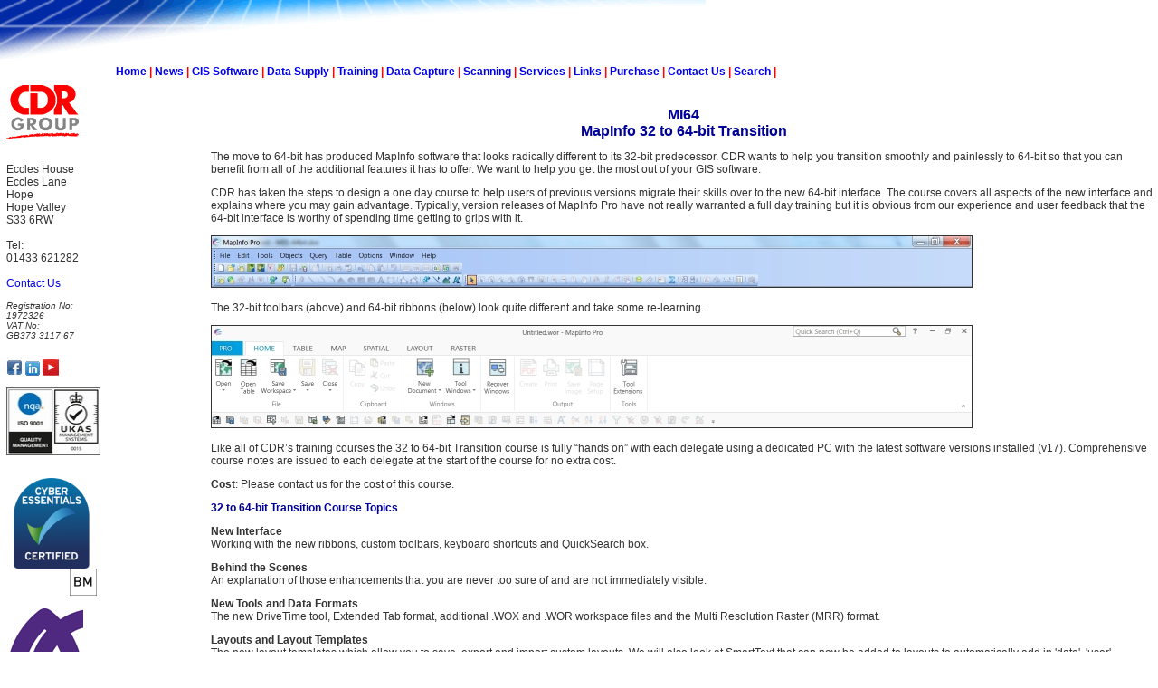

--- FILE ---
content_type: text/html
request_url: https://www.cdrgroup.co.uk/train_mi64info.htm
body_size: 10625
content:
<!doctype html>
<html lang="en">
<head>
<!-- Google tag (gtag.js) -->
<script async src="https://www.googletagmanager.com/gtag/js?id=G-5NSYDH30T1"></script>
<script>
  window.dataLayer = window.dataLayer || [];
  function gtag(){dataLayer.push(arguments);}
  gtag('js', new Date());

  gtag('config', 'G-5NSYDH30T1');
</script>
<meta charset="utf-8">
<title>MapInfo 32-bit to 64-bit Transition Training at CDR Group</title>
<meta name="description" content="CDR Group has a training room in the Peak District, offering courses led by a Professional Trainer with MapInfo Accreditation, along with detailed course notes.">
<meta name="keywords" content="CDR Group, CDRGroup, CDR, MapInfo Training, MapInfo Professional Training, MapInfo Advanced, MapInfo Courses, MapBasic Training, Vertical Mapper Training, MapInfo Entry Level, MapInfo Consultancy, MapInfo on-site Training, Data Capture Training, Accredited, On SiteTraining, Qualified Trainer, Beginner MapInfo, AGI, One to One Training, Bespoke MapInfo, CPD, Pitney Bowes, MI2, GIS Training, GIS courses">
<meta name="Copyright" content="CDR Group">
<meta name="revisit-after" content="5 days">
<meta name="robots" content="index, follow">

<meta http-equiv="Content-Type" content="text/html; charset=iso-8859-1">
<link href="assets/CSS/CDR.CSS" rel="stylesheet" type="text/css">

</head>
<body leftmargin="0" topmargin="0" rightmargin="0" bottommargin="0"" text="#000000" bgcolor="#ffffff" marginheight="0" marginwidth="0">
<div id= "mainarea"> 
  <table width="100%" border="0" cellspacing="0" cellpadding="0">
    <tr> 
      <td width="100%"><a name="topofpage" id="topofpage"></a><img src="assets/IMG/HDRBAR.GIF" alt="Header Image" width="780" height="65" title="Header Image"></td>
    </tr>
  </table>
  <table width="100%" border="0" cellspacing="0" cellpadding="0">
    <tr> 
      <td width="10%"> </td>
      <td width="90%" rowspan="2"><span class="navbar"><a href="index.html" target="_top">Home</a> 
        | <a href="gen_news.htm" target="_top">News</a> | <a href="sales_intro.htm" target="_top">GIS 
        Software</a> | <a href="sales_data_intro.htm" target="_top">Data Supply</a> 
        | <a href="train_intro.htm" target="_top">Training</a> | <a href="dcap_intro.htm" target="_top">Data 
        Capture</a> | <a href="scanning01.htm" target="_top">Scanning</a> | <a href="serv_intro.htm" target="_top">Services</a> 
        | <a href="gen_links.htm" target="_top">Links</a> | <a href="purchase.htm" target="_top">Purchase</a> 
        | <a href="gen_contact_us.htm" target="_top">Contact Us</a> | <a href="gen_search.htm" target="_top">Search</a> 
        | </span></td>
    </tr>
    <tr> 
      <td width="10%">&nbsp;</td>
    </tr>
  </table>
  <table width="100%" border="0" cellspacing="0" cellpadding="2">
    <tr> 
      <td width="18%" valign="top"><div align="left" class="logoarea">
        <table width="99%" border="0" cellspacing="5" cellpadding="0">
          <tr>
            <td width="18%" align="left" valign="top"><a href="https://www.cdrgroup.co.uk/" target="_top"><img src="assets/IMG/cdrgrouplogo.gif" alt="Click for the homepage" width="80" height="60" border="0" title="Click for the homepage"></a>          </tr>
        </table>
        <table width="100%" border="0" cellspacing="0" cellpadding="0">
          <tr> </tr>
        </table>
      </div>
        <div align="left" class="leftside">
          <table width="100%" border="0" cellpadding="0" cellspacing="5">
            <tr>
              <td class="leftsidenav"><p class="ParagraphStyle">Eccles House<br>
                Eccles Lane<br />
                Hope<br>
                Hope Valley<br>
                S33 6RW<br>
                <br>
                Tel:<br>
                01433 621282<br>
                <br>
                <a href="mailto:webcontact@cdrgroup.co.uk?subject=Contact from CDR Website&body=Dear CDR" target="_blank">Contact Us</a>
                  <p>Registration No: <br>
                    1972326 <br>
                    VAT No: <br>
                    GB373 3117 67 <br>
                    <br>
                                    <table width="100%" border="0" cellspacing="0" cellpadding="0"><tr><td> <a href="https://www.facebook.com/CDRGroup/" target="_blank"><img src="assets/IMG/facebooklogo.gif" alt="Click to view our Facebook page" width="18" height="18" border="0" title="Click to view our Facebook page"></a> <a href="https://www.linkedin.com/company/cdr-group" target="_blank"><img src="assets/IMG/linkedinlogo.gif" alt="Click to go to LinkedIn" width="16" height="16" border="0" title="Click to go to LinkedIn"></a><a href="https://www.youtube.com/channel/UCO0HcHKKeni1cbO8-Mp3kDw" target="_blank"> <img src="assets/IMG/youtubelogo.gif" alt="Click to view our YouTube videos" width="18" height="18" border="0" title="Click to view our YouTube videos"></a></td>
                    </tr>
                  </table>
                <br>
                                  <table width="100%" border="0" cellspacing="0" cellpadding="0"><td><a href="assets/PDF/NQA2018Certificate.pdf" target="_blank"><img src="assets/IMG/NQA_LOGO.jpg" alt="CDR Group is accredited to BS EN ISO9001:2015" width="104" height="75" border="0" title="CDR Group is accredited to BS EN ISO9001:2015"></a><br>
                        <br><br>
<iframe src="https://registry.blockmarktech.com/certificates/f2c13862-00e4-4490-bb17-8b88bddcc995/widget/?tooltip_position=bottom&theme=light" style="border: none; height:132px; width:132px;"></iframe>
                          <br>
                        <br><img src="assets/IMG/ambassador.jpg" alt="Inspired by the Peak District logo" width="85" height="105" title="Inspired by the Peak District logo"><br>
                        <br></td>
                    </tr>
                  </table>
                <table width="100%" border="0" cellspacing="0" cellpadding="0">
                    <tr class="leftsidenav">
                      <td class="leftsidenav">Copyright 2026<br>
                          <a href="index.html" target="_top">CDR Group<br>
                        </a>All Rights Reserved<br></td>
                    </tr>
                </table></td>
            </tr>
          </table>
      </div></td>
      <td width="82%" valign="top"> <h1><br>
        MI64<br>
        MapInfo 32 to 64-bit Transition</h1>
        <p class="ParagraphStyle">The move to 64-bit has produced MapInfo software that looks radically different to its 32-bit predecessor.  CDR wants to help you transition smoothly and painlessly to 64-bit so that you can benefit from all of the additional features it has to offer.  We want to help you get the most out of your GIS software. </p>
        <p class="ParagraphStyle">CDR has taken the steps to design a one day course to help users of previous versions migrate their skills over to the new 64-bit interface.  The course covers all aspects of the new interface and explains where you may gain advantage.  Typically, version releases of MapInfo Pro have not really warranted a full day training but it is obvious from our experience and user feedback that the 64-bit interface is worthy of spending time getting to grips with it.</p>
        <p class="ParagraphStyle"><img src="assets/IMG/32bit_toolbar.jpg" alt="32bit MapInfo Toolbar Image" width="840" height="56" border="1" title="32bit MapInfo Toolbar Image"></p>
        <p class="ParagraphStyle">The 32-bit toolbars (above) and 64-bit ribbons (below) look quite different and take some re-learning.</p>
        <p class="ParagraphStyle"><img src="assets/IMG/64bit_ribbon.jpg" alt="64bit MapInfo Ribbon Image" width="840" height="112" border="1" title="64bit MapInfo Ribbon Image"></p>
        <p class="ParagraphStyle">Like all of CDR&rsquo;s training courses the 32 to 64-bit Transition course is fully &ldquo;hands on&rdquo; with each delegate using a dedicated PC with the latest software versions installed (v17).  Comprehensive course notes are issued to each delegate at the start of the course for no extra cost.</p>
        <p class="ParagraphStyle"><strong>Cost</strong>: Please contact us for the cost of this course.</p>
        <h3>32 to 64-bit Transition Course Topics</h3>
        <p class="ParagraphStyle"><strong>New Interface<br>
        </strong>          Working with the new ribbons, custom toolbars, keyboard shortcuts and QuickSearch box.</p>
        <p class="ParagraphStyle"><strong>Behind the Scenes<br>
        </strong>          An explanation of those enhancements that you are never too sure of and are not immediately visible.</p>
        <p class="ParagraphStyle"><strong>New Tools and Data Formats<br>
        </strong>          The new DriveTime tool, Extended Tab format, additional .WOX and .WOR workspace files and the Multi Resolution Raster (MRR) format. </p>
        <p class="ParagraphStyle"><strong>Layouts and Layout Templates<br>
        </strong>          The new layout templates which allow you to save, export and import custom layouts. We will also look at SmartText that can now be added to layouts to automatically add in 'date', 'user', 'company', 'map name' and more. </p>
        <p class="ParagraphStyle"><strong>Thematic Maps <br>
        </strong>          The new Theme ribbon, interactive ranges and settings and the new extensively researched colour palettes.</p>
        <p class="ParagraphStyle"><strong>To The Office<br>
        </strong>          We will finish off the day by giving you the opportunity to discuss the migration of specific GIS functionality with the trainer, allowing you to apply your 64-bit transition knowledge back in the office. <br>
        <br>
        Whilst attendance on the MapInfo Foundation course (MI2) is useful it is by no means required.  However a working knowledge of MapInfo Pro is fundamental (e.g. How to open and close files, dealing with multiple windows, layer control etc).  Brand new users of MapInfo should consider our two-day Foundation course which also teaches 64-bit v17.</p>
        <p class="ParagraphStyle">&nbsp;</p>
        <a href="#topofpage" class="topofpage" align="center">top of page</a><br>        <a href="train_intro.htm#MI2" target="_top"><br>
      <span class="topofpage">(back to courses)</span></a></td>
    </tr>
    <tr> 
      <td colspan="2" valign="top"> <table width="100%" border="0" cellspacing="0" cellpadding="0">
          <tr> </tr>
        </table></td>
    </tr>
  </table>
  
</div>
</body>
</html>

--- FILE ---
content_type: text/html; charset=utf-8
request_url: https://registry.blockmarktech.com/certificates/f2c13862-00e4-4490-bb17-8b88bddcc995/widget/?tooltip_position=bottom&theme=light
body_size: 1072
content:

<!DOCTYPE html>

    <html lang="en" style="overflow: hidden;">
        <head>
            <meta http-equiv="imagetoolbar" content="no"/>
            <link rel="stylesheet" href="https://storage.googleapis.com/static-bm-cdn/static/widget/widget_2.css">

            <style>
            .bm-tooltip {
                align-self: flex-end;
                display: block;
            }
            #logo {
                max-width: 600;
            }

            
                html, body, a {
                    background-color: white;
                }
            

            
                .bm-tooltiptext {
                    bottom: 25px;
                    margin-left: -90%;
                    width: 70%;
                }

                
                    
                        .bm-tooltip {
                            align-self: flex-end;
                            margin-right: 32px;
                        }

                    
                    #padding-container {
                        height: auto;
                        flex-direction: column;
                    }

                
            

            </style>
            <script>
            window.onload = function(){
                let image = document.querySelector('#logo')
                let paddingContainer = document.querySelector('#padding-container')
                const bmSize = 30

                
            }
            </script>
        </head>
        <body>
            <a href="https://registry.blockmarktech.com/certificates/13490330-a206-41ae-be54-25552bfbd7bf/?source=WEB" target="_blank" rel="nofollow">
                <div id="padding-container">
                
                    <img id="logo" oncontextmenu="return false;" src="https://storage.googleapis.com/blockmark-cdn/uploaded-user-content/templates/9cc61047-f3df-4d11-8dd2-8b8be8944087/image_2025-05-29_101547.2064240000_600x600_q85_padding_upscale.png?X-Goog-Algorithm=GOOG4-RSA-SHA256&amp;X-Goog-Credential=application-server-test%40delta-essence-234612.iam.gserviceaccount.com%2F20260124%2Fauto%2Fstorage%2Fgoog4_request&amp;X-Goog-Date=20260124T005205Z&amp;X-Goog-Expires=604800&amp;X-Goog-SignedHeaders=host&amp;X-Goog-Signature=[base64]"
                        alt="Cyber Essentials certificate mark"/>
                    <div class="bm-tooltip">
                        <img alt="Blockmark logo" class="blockmark-tick"  src="https://storage.googleapis.com/static-bm-cdn/static/images/BM-White-Tooltip.png" />
                        <span class="bm-tooltiptext container">
                            Issued to Contract Data Research Limited trading as CDR Group (CDR Group (Contract Data Research Limited)).
                            Issued by The IASME Consortium Ltd.
                            Click for more info.
                        </span>
                    </div>
                
                </div>
            </a>
        </body>
    </html>





--- FILE ---
content_type: text/css
request_url: https://www.cdrgroup.co.uk/assets/CSS/CDR.CSS
body_size: 2724
content:
.navbar {
	PADDING-BOTTOM: 0px; PADDING-LEFT: 0px; PADDING-RIGHT: 0px; FONT-FAMILY: Verdana, Tahoma, Arial, Helvetica; BACKGROUND: #ffffff; COLOR: #ff0000; FONT-SIZE: 12px; FONT-WEIGHT: bold; PADDING-TOP: 0px
}
#navbar A {
	BACKGROUND: #ffffff; COLOR: red; TEXT-DECORATION: none
}
#navbar A:hover {
	BACKGROUND: #ffffff; COLOR: #000099; TEXT-DECORATION: none
}
H1 {
	TEXT-ALIGN: center; FONT: bold 16px Verdana, Tahoma, Arial, Helvetica; BACKGROUND: #ffffff; COLOR: #000099
}
H2 {
	LINE-HEIGHT: normal; FONT-STYLE: normal; FONT-FAMILY: Verdana, Tahoma, Arial, Helvetica; BACKGROUND: #ffffff; COLOR: #000099; FONT-SIZE: 14px; FONT-WEIGHT: bold
}
H3 {
	LINE-HEIGHT: normal; FONT-STYLE: normal; FONT-FAMILY: Verdana, Tahoma, Arial, Helvetica; BACKGROUND: #ffffff; COLOR: #000099; FONT-SIZE: 12px; FONT-WEIGHT: bold
}
H4 {
	LINE-HEIGHT: normal; FONT-STYLE: normal; FONT-FAMILY: Verdana, Tahoma, Arial, Helvetica; BACKGROUND: #ffffff; COLOR: #666666; FONT-SIZE: 12px; FONT-WEIGHT: bold
}
H5 {
	TEXT-ALIGN: center; FONT: bold 12px Verdana, Tahoma, Arial, Helvetica; BACKGROUND: #ffffff; COLOR: #000099
}
H6 {
	TEXT-ALIGN: center; LINE-HEIGHT: normal; FONT-STYLE: normal; FONT-FAMILY: Verdana, Tahoma, Arial, Helvetica; BACKGROUND: #ffffff; COLOR: #333333; FONT-SIZE: 12px; FONT-WEIGHT: bolder
}
.centretext {
	TEXT-ALIGN: center; LINE-HEIGHT: normal; FONT-STYLE: normal; FONT-FAMILY: Verdana, Tahoma, Arial, Helvetica; BACKGROUND: #ffffff; COLOR: #333333; FONT-SIZE: 12px; FONT-WEIGHT: normal
}

OL {
	LINE-HEIGHT: normal; FONT-STYLE: normal; FONT-FAMILY: Verdana, Tahoma, Arial, Helvetica; BACKGROUND: #ffffff; COLOR: #333333; FONT-SIZE: 12px
}
UL {
	LINE-HEIGHT: normal; FONT-STYLE: normal; FONT-FAMILY: Verdana, Tahoma, Arial, Helvetica; BACKGROUND: #ffffff; COLOR: #333333; FONT-SIZE: 12px
}

A:hover {
	 COLOR: red;
}

.leftsidenav {
	font-family: Arial, Helvetica, sans-serif;
	font-size: 10px;
	font-style: italic;
	line-height: normal;
	font-weight: normal;
	background:#FFFFFF;
	color: #333333;
	text-align: left
}

.topofpage{
	font-family: Arial, Helvetica, sans-serif;
	font-size: 11px;
	font-style: italic;
	line-height: normal;
	text-align: left
}

.jump {
TEXT-ALIGN: left; LINE-HEIGHT: normal; FONT-STYLE: normal; FONT-FAMILY: Verdana, Tahoma, Arial, Helvetica; BACKGROUND: #ffffff; COLOR: #333333; FONT-SIZE: 12px; FONT-WEIGHT: normal}

.ParagraphStyle {
TEXT-ALIGN: left; LINE-HEIGHT: normal; FONT-STYLE: normal; FONT-FAMILY: Verdana, Tahoma, Arial, Helvetica; BACKGROUND: #ffffff; COLOR: #333333; FONT-SIZE: 12px; FONT-WEIGHT: normal
}
a:hover, a:visited, a:link, a:active
{
    text-decoration: none;
}
.styleredtext {
color: #FF0000
}
